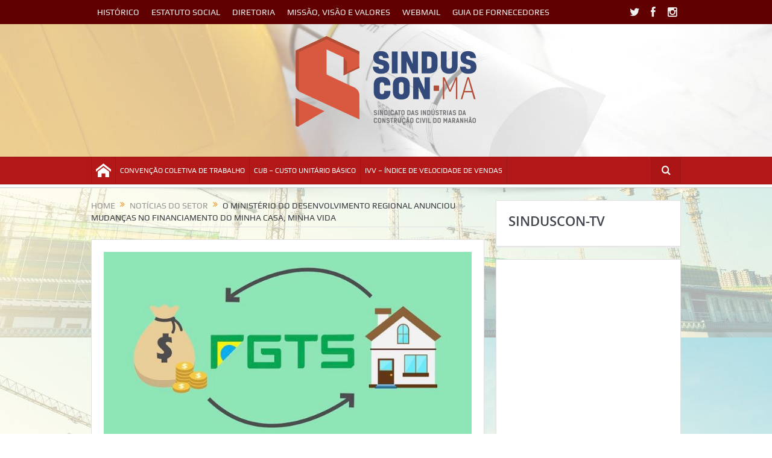

--- FILE ---
content_type: text/html; charset=UTF-8
request_url: https://www.sinduscon-ma.com.br/o-ministerio-do-desenvolvimento-regional-anunciou-mudancas-no-financiamento-do-minha-casa-minha-vida/
body_size: 36587
content:
<!DOCTYPE html>
<!--[if lt IE 7]>      <html class="no-js lt-ie9 lt-ie8 lt-ie7" lang="pt-BR"> <![endif]-->
<!--[if IE 7]>         <html class="no-js lt-ie9 lt-ie8" lang="pt-BR"> <![endif]-->
<!--[if IE 8]>         <html class="no-js lt-ie9" lang="pt-BR"> <![endif]-->
<!--[if gt IE 8]><!--> <html class="no-js" lang="pt-BR"> <!--<![endif]-->
    <head>
	<meta charset="UTF-8" />
        <meta http-equiv="X-UA-Compatible" content="IE=edge,chrome=1">
	<title>O Ministério do Desenvolvimento Regional anunciou mudanças no financiamento do Minha Casa, Minha Vida | SINDUSCON-MA</title>
	<link rel="profile" href="http://gmpg.org/xfn/11">
	<link rel="pingback" href="https://www.sinduscon-ma.com.br/xmlrpc.php">
<meta property="og:image" content="https://www.sinduscon-ma.com.br/wp-content/uploads/2020/03/WhatsApp-Image-2020-03-31-at-16.34.01.jpeg"/>
    <meta property="og:image:width" content="1024" />
    <meta property="og:image:height" content="1024" />

<meta property="og:title" content="O Ministério do Desenvolvimento Regional anunciou mudanças no financiamento do Minha Casa, Minha Vida"/>
<meta property="og:type" content="article"/>
<meta property="og:description" content="O Ministério do Desenvolvimento Regional (MDR) anunciou nesta segunda-feira (30) mudanças no financiamento do Minha Casa, Minha Vida. A partir de agora, os subsídios ao MCMV serão bancados 100% pelo F"/>
<meta property="og:url" content="https://www.sinduscon-ma.com.br/o-ministerio-do-desenvolvimento-regional-anunciou-mudancas-no-financiamento-do-minha-casa-minha-vida/"/>
<meta property="og:site_name" content="SINDUSCON-MA"/>

<meta name="viewport" content="width=device-width, initial-scale=1, maximum-scale=1">
<link rel="shortcut icon" href="https://www.sinduscon-ma.com.br/wp-content/uploads/2025/03/ICONE.png" />
<link rel="apple-touch-icon" href="https://www.sinduscon-ma.com.br/wp-content/themes/goodnews-theme/apple-touch-icon-precomposed.png" />

<link rel="pingback" href="https://www.sinduscon-ma.com.br/xmlrpc.php" />
        <!--[if lt IE 9]>
	<script src="https://www.sinduscon-ma.com.br/wp-content/themes/goodnews-theme/framework/helpers/js/html5.js"></script>
	<script src="https://www.sinduscon-ma.com.br/wp-content/themes/goodnews-theme/framework/helpers/js/IE9.js"></script>
	<![endif]-->
	<meta name='robots' content='max-image-preview:large' />
<link rel='dns-prefetch' href='//s.w.org' />
<link rel="alternate" type="application/rss+xml" title="Feed para SINDUSCON-MA &raquo;" href="https://www.sinduscon-ma.com.br/feed/" />
<link rel="alternate" type="application/rss+xml" title="Feed de comentários para SINDUSCON-MA &raquo;" href="https://www.sinduscon-ma.com.br/comments/feed/" />
<link rel="alternate" type="application/rss+xml" title="Feed de comentários para SINDUSCON-MA &raquo; O Ministério do Desenvolvimento Regional anunciou mudanças no financiamento do Minha Casa, Minha Vida" href="https://www.sinduscon-ma.com.br/o-ministerio-do-desenvolvimento-regional-anunciou-mudancas-no-financiamento-do-minha-casa-minha-vida/feed/" />
		<script type="text/javascript">
			window._wpemojiSettings = {"baseUrl":"https:\/\/s.w.org\/images\/core\/emoji\/13.1.0\/72x72\/","ext":".png","svgUrl":"https:\/\/s.w.org\/images\/core\/emoji\/13.1.0\/svg\/","svgExt":".svg","source":{"concatemoji":"https:\/\/www.sinduscon-ma.com.br\/wp-includes\/js\/wp-emoji-release.min.js?ver=5.8.12"}};
			!function(e,a,t){var n,r,o,i=a.createElement("canvas"),p=i.getContext&&i.getContext("2d");function s(e,t){var a=String.fromCharCode;p.clearRect(0,0,i.width,i.height),p.fillText(a.apply(this,e),0,0);e=i.toDataURL();return p.clearRect(0,0,i.width,i.height),p.fillText(a.apply(this,t),0,0),e===i.toDataURL()}function c(e){var t=a.createElement("script");t.src=e,t.defer=t.type="text/javascript",a.getElementsByTagName("head")[0].appendChild(t)}for(o=Array("flag","emoji"),t.supports={everything:!0,everythingExceptFlag:!0},r=0;r<o.length;r++)t.supports[o[r]]=function(e){if(!p||!p.fillText)return!1;switch(p.textBaseline="top",p.font="600 32px Arial",e){case"flag":return s([127987,65039,8205,9895,65039],[127987,65039,8203,9895,65039])?!1:!s([55356,56826,55356,56819],[55356,56826,8203,55356,56819])&&!s([55356,57332,56128,56423,56128,56418,56128,56421,56128,56430,56128,56423,56128,56447],[55356,57332,8203,56128,56423,8203,56128,56418,8203,56128,56421,8203,56128,56430,8203,56128,56423,8203,56128,56447]);case"emoji":return!s([10084,65039,8205,55357,56613],[10084,65039,8203,55357,56613])}return!1}(o[r]),t.supports.everything=t.supports.everything&&t.supports[o[r]],"flag"!==o[r]&&(t.supports.everythingExceptFlag=t.supports.everythingExceptFlag&&t.supports[o[r]]);t.supports.everythingExceptFlag=t.supports.everythingExceptFlag&&!t.supports.flag,t.DOMReady=!1,t.readyCallback=function(){t.DOMReady=!0},t.supports.everything||(n=function(){t.readyCallback()},a.addEventListener?(a.addEventListener("DOMContentLoaded",n,!1),e.addEventListener("load",n,!1)):(e.attachEvent("onload",n),a.attachEvent("onreadystatechange",function(){"complete"===a.readyState&&t.readyCallback()})),(n=t.source||{}).concatemoji?c(n.concatemoji):n.wpemoji&&n.twemoji&&(c(n.twemoji),c(n.wpemoji)))}(window,document,window._wpemojiSettings);
		</script>
		<style type="text/css">
img.wp-smiley,
img.emoji {
	display: inline !important;
	border: none !important;
	box-shadow: none !important;
	height: 1em !important;
	width: 1em !important;
	margin: 0 .07em !important;
	vertical-align: -0.1em !important;
	background: none !important;
	padding: 0 !important;
}
</style>
	<link rel='stylesheet' id='layerslider-css'  href='https://www.sinduscon-ma.com.br/wp-content/plugins/LayerSlider/static/layerslider/css/layerslider.css?ver=6.4.0' type='text/css' media='all' />
<link rel='stylesheet' id='rs-plugin-settings-css'  href='https://www.sinduscon-ma.com.br/wp-content/plugins/revslider/public/assets/css/settings.css?ver=5.4.3.1' type='text/css' media='all' />
<style id='rs-plugin-settings-inline-css' type='text/css'>
#rs-demo-id {}
</style>
<link rel='stylesheet' id='plugins-css'  href='https://www.sinduscon-ma.com.br/wp-content/themes/goodnews-theme/css/plugins.css?ver=5.8.12' type='text/css' media='all' />
<link rel='stylesheet' id='main-css'  href='https://www.sinduscon-ma.com.br/wp-content/themes/goodnews-theme/css/main.css?ver=5.8.12' type='text/css' media='all' />
<link rel='stylesheet' id='responsive-css'  href='https://www.sinduscon-ma.com.br/wp-content/themes/goodnews-theme/css/media.css?ver=5.8.12' type='text/css' media='all' />
<link rel='stylesheet' id='style-css'  href='https://www.sinduscon-ma.com.br/wp-content/themes/goodnews-theme/style.css?ver=5.8.12' type='text/css' media='all' />
<link rel='stylesheet' id='black-style-css'  href='https://www.sinduscon-ma.com.br/wp-content/themes/goodnews-theme/css/red.css?ver=5.8.12' type='text/css' media='all' />
<script type='text/javascript' id='layerslider-greensock-js-extra'>
/* <![CDATA[ */
var LS_Meta = {"v":"6.4.0"};
/* ]]> */
</script>
<script type='text/javascript' data-cfasync="false" src='https://www.sinduscon-ma.com.br/wp-content/plugins/LayerSlider/static/layerslider/js/greensock.js?ver=1.19.0' id='layerslider-greensock-js'></script>
<script type='text/javascript' src='https://www.sinduscon-ma.com.br/wp-includes/js/jquery/jquery.min.js?ver=3.6.0' id='jquery-core-js'></script>
<script type='text/javascript' src='https://www.sinduscon-ma.com.br/wp-includes/js/jquery/jquery-migrate.min.js?ver=3.3.2' id='jquery-migrate-js'></script>
<script type='text/javascript' data-cfasync="false" src='https://www.sinduscon-ma.com.br/wp-content/plugins/LayerSlider/static/layerslider/js/layerslider.kreaturamedia.jquery.js?ver=6.4.0' id='layerslider-js'></script>
<script type='text/javascript' data-cfasync="false" src='https://www.sinduscon-ma.com.br/wp-content/plugins/LayerSlider/static/layerslider/js/layerslider.transitions.js?ver=6.4.0' id='layerslider-transitions-js'></script>
<script type='text/javascript' src='https://www.sinduscon-ma.com.br/wp-content/plugins/revslider/public/assets/js/jquery.themepunch.tools.min.js?ver=5.4.3.1' id='tp-tools-js'></script>
<script type='text/javascript' src='https://www.sinduscon-ma.com.br/wp-content/plugins/revslider/public/assets/js/jquery.themepunch.revolution.min.js?ver=5.4.3.1' id='revmin-js'></script>
<meta name="generator" content="Powered by LayerSlider 6.4.0 - Multi-Purpose, Responsive, Parallax, Mobile-Friendly Slider Plugin for WordPress." />
<!-- LayerSlider updates and docs at: https://layerslider.kreaturamedia.com -->
<link rel="https://api.w.org/" href="https://www.sinduscon-ma.com.br/wp-json/" /><link rel="alternate" type="application/json" href="https://www.sinduscon-ma.com.br/wp-json/wp/v2/posts/723" /><link rel="EditURI" type="application/rsd+xml" title="RSD" href="https://www.sinduscon-ma.com.br/xmlrpc.php?rsd" />
<link rel="wlwmanifest" type="application/wlwmanifest+xml" href="https://www.sinduscon-ma.com.br/wp-includes/wlwmanifest.xml" /> 
<meta name="generator" content="WordPress 5.8.12" />
<link rel="canonical" href="https://www.sinduscon-ma.com.br/o-ministerio-do-desenvolvimento-regional-anunciou-mudancas-no-financiamento-do-minha-casa-minha-vida/" />
<link rel='shortlink' href='https://www.sinduscon-ma.com.br/?p=723' />
<link rel="alternate" type="application/json+oembed" href="https://www.sinduscon-ma.com.br/wp-json/oembed/1.0/embed?url=https%3A%2F%2Fwww.sinduscon-ma.com.br%2Fo-ministerio-do-desenvolvimento-regional-anunciou-mudancas-no-financiamento-do-minha-casa-minha-vida%2F" />
<link rel="alternate" type="text/xml+oembed" href="https://www.sinduscon-ma.com.br/wp-json/oembed/1.0/embed?url=https%3A%2F%2Fwww.sinduscon-ma.com.br%2Fo-ministerio-do-desenvolvimento-regional-anunciou-mudancas-no-financiamento-do-minha-casa-minha-vida%2F&#038;format=xml" />
<meta name="generator" content="Powered by Visual Composer - drag and drop page builder for WordPress."/>
<!--[if lte IE 9]><link rel="stylesheet" type="text/css" href="https://www.sinduscon-ma.com.br/wp-content/plugins/js_composer/assets/css/vc_lte_ie9.min.css" media="screen"><![endif]--><meta name="generator" content="Powered by Slider Revolution 5.4.3.1 - responsive, Mobile-Friendly Slider Plugin for WordPress with comfortable drag and drop interface." />
<script type="text/javascript">function setREVStartSize(e){
				try{ var i=jQuery(window).width(),t=9999,r=0,n=0,l=0,f=0,s=0,h=0;					
					if(e.responsiveLevels&&(jQuery.each(e.responsiveLevels,function(e,f){f>i&&(t=r=f,l=e),i>f&&f>r&&(r=f,n=e)}),t>r&&(l=n)),f=e.gridheight[l]||e.gridheight[0]||e.gridheight,s=e.gridwidth[l]||e.gridwidth[0]||e.gridwidth,h=i/s,h=h>1?1:h,f=Math.round(h*f),"fullscreen"==e.sliderLayout){var u=(e.c.width(),jQuery(window).height());if(void 0!=e.fullScreenOffsetContainer){var c=e.fullScreenOffsetContainer.split(",");if (c) jQuery.each(c,function(e,i){u=jQuery(i).length>0?u-jQuery(i).outerHeight(!0):u}),e.fullScreenOffset.split("%").length>1&&void 0!=e.fullScreenOffset&&e.fullScreenOffset.length>0?u-=jQuery(window).height()*parseInt(e.fullScreenOffset,0)/100:void 0!=e.fullScreenOffset&&e.fullScreenOffset.length>0&&(u-=parseInt(e.fullScreenOffset,0))}f=u}else void 0!=e.minHeight&&f<e.minHeight&&(f=e.minHeight);e.c.closest(".rev_slider_wrapper").css({height:f})					
				}catch(d){console.log("Failure at Presize of Slider:"+d)}
			};</script>
<style type="text/css" title="dynamic-css" class="options-output">body{color:#8e8e8e;}body, body.layout-boxed{background-attachment:fixed;background-position:center top;background-image:url('https://www.sinduscon-ma.com.br/wp-content/uploads/2021/11/fdsite.jpg');}{color:#600000;}.topbar, .copyrights-area, .topbar .top-nav > li ul.sub-menu li a:hover{background-color:#600000;}.header{background-color:#ffffff;background-position:center top;background-image:url('https://www.sinduscon-ma.com.br/wp-content/uploads/2021/11/cabeca-1.jpg');}{color:#600000;}.breaking-news .bn-title{background-color:#600000;}.breaking-news .bn-title:after{border-left-color:#600000;}body.rtl .breaking-news .bn-title:after{border-right-color:#600000;}.news-ticker li a, .news-ticker li{color:#600000;}.news-ticker li i{color:#600000;}</style><style type="text/css">
    
.header > .inner, .header .logo {
line-height: 100px;
height: 100px;
}
/* Category background */
.page-id-736 .site-header {
display: none;
}

.page-id-736 .site-footer {
display: none;
}</style>
<noscript><style type="text/css"> .wpb_animate_when_almost_visible { opacity: 1; }</style></noscript>    </head>
    <body class="post-template-default single single-post postid-723 single-format-standard right-sidebar singular navigation_highlight_ancestor time_in_twelve_format wpb-js-composer js-comp-ver-5.1.1 vc_responsive" itemscope="itemscope" itemtype="http://schema.org/WebPage">
    
        <!--[if lt IE 7]>
            <p class="browsehappy">You are using an <strong>outdated</strong> browser. Please <a href="http://browsehappy.com/">upgrade your browser</a> to improve your experience.</p>
        <![endif]-->
        <div class="boxed-wrap clearfix">
	    <div id="header-wrapper">
                         <div class="topbar">
  <div class="inner">
            <div class="top-left-content">
                 			     <ul id="menu-principal" class="top-nav mom_visibility_desktop"><li id="menu-item-31" class="menu-item menu-item-type-post_type menu-item-object-page menu-item-31"><a href="https://www.sinduscon-ma.com.br/historico/">HISTÓRICO</a></li>
<li id="menu-item-30" class="menu-item menu-item-type-post_type menu-item-object-page menu-item-30"><a href="https://www.sinduscon-ma.com.br/estatuto-social/">ESTATUTO SOCIAL</a></li>
<li id="menu-item-29" class="menu-item menu-item-type-post_type menu-item-object-page menu-item-29"><a href="https://www.sinduscon-ma.com.br/diretoria/">DIRETORIA</a></li>
<li id="menu-item-28" class="menu-item menu-item-type-post_type menu-item-object-page menu-item-28"><a href="https://www.sinduscon-ma.com.br/missao-visao-e-valores/">MISSÃO, VISÃO E VALORES</a></li>
<li id="menu-item-129" class="menu-item menu-item-type-custom menu-item-object-custom menu-item-129"><a href="http://webmail-seguro.com.br/sinduscon-ma.com.br">WEBMAIL</a></li>
<li id="menu-item-1083" class="menu-item menu-item-type-custom menu-item-object-custom menu-item-1083"><a href="https://guiadefornecedores.sinduscon-ma.com.br">GUIA DE FORNECEDORES</a></li>
</ul>
     			     <div class="mom_visibility_device device-top-menu-wrap">
			      <div class="top-menu-holder"><i class="fa-icon-reorder mh-icon"></i></div>
			      <ul id="menu-principal-1" class="device-top-nav"><li class="menu-item menu-item-type-post_type menu-item-object-page menu-item-31"><a href="https://www.sinduscon-ma.com.br/historico/">HISTÓRICO</a></li>
<li class="menu-item menu-item-type-post_type menu-item-object-page menu-item-30"><a href="https://www.sinduscon-ma.com.br/estatuto-social/">ESTATUTO SOCIAL</a></li>
<li class="menu-item menu-item-type-post_type menu-item-object-page menu-item-29"><a href="https://www.sinduscon-ma.com.br/diretoria/">DIRETORIA</a></li>
<li class="menu-item menu-item-type-post_type menu-item-object-page menu-item-28"><a href="https://www.sinduscon-ma.com.br/missao-visao-e-valores/">MISSÃO, VISÃO E VALORES</a></li>
<li class="menu-item menu-item-type-custom menu-item-object-custom menu-item-129"><a href="http://webmail-seguro.com.br/sinduscon-ma.com.br">WEBMAIL</a></li>
<li class="menu-item menu-item-type-custom menu-item-object-custom menu-item-1083"><a href="https://guiadefornecedores.sinduscon-ma.com.br">GUIA DE FORNECEDORES</a></li>
</ul>			     </div>

                        </div> <!--tb left-->
        <div class="top-right-content">
            		    <ul class="mom-social-icons">
                    <li class="twitter"><a target="_blank" class="vector_icon" href="https://twitter.com/sindusconma?lang=pt"><i class="fa-icon-twitter"></i></a></li>
        
                <li class="facebook"><a target="_blank" class="vector_icon" href="https://www.facebook.com/sindusconmaranhao"><i class="fa-icon-facebook "></i></a></li>        
        
        
        
        
                        <li class="instagram"><a target="_blank" class="vector_icon" href="https://www.instagram.com/sinduscon.ma"><i class="fa-icon-instagram"></i></a></li>
        
        
        

        

        
                        	
	    </ul>
                    </div> <!--tb right-->
</div>
 </div> <!--topbar-->
             <header class="header logo-center" itemscope="itemscope" itemtype="http://schema.org/WPHeader" role="banner">
                <div class="inner">
						                    <div class="logo">
					                    <a href="https://www.sinduscon-ma.com.br">
		                                                    <img src="https://www.sinduscon-ma.com.br/wp-content/uploads/2025/03/LOGO-2025-SITE-1.png" alt="SINDUSCON-MA" width="300" height="150" />
                                                                                               <img class="mom_retina_logo" src="https://www.sinduscon-ma.com.br/wp-content/uploads/2025/03/LOGO-2025-SITE-1.png" width="300" height="150" alt="SINDUSCON-MA" />
                                                		                    </a>

					
                    </div>
                    
                <div class="clear"></div>
                </div>
            </header>
	    	    </div> <!--header wrap-->
                                    <nav id="navigation" itemtype="http://schema.org/SiteNavigationElement" itemscope="itemscope" role="navigation" class="dd-effect-slide ">
                <div class="navigation-inner">
                <div class="inner">
                                                                <ul id="menu-base-menu" class="main-menu mom_visibility_desktop"><li id="menu-item-38" class="menu-item menu-item-type-custom menu-item-object-custom mom_default_menu_item menu-item-iconsOnly menu-item-depth-0"><a href="http://www.sinduscon-ma.com.br/index.php"><i class="icon_only momizat-icon-home"></i><span class="icon_only_label">HOME</span></a></li>
<li id="menu-item-33" class="menu-item menu-item-type-post_type menu-item-object-page mom_default_menu_item menu-item-depth-0"><a href="https://www.sinduscon-ma.com.br/convencao-coletiva/">CONVENÇÃO COLETIVA DE TRABALHO</a></li>
<li id="menu-item-34" class="menu-item menu-item-type-custom menu-item-object-custom mom_default_menu_item menu-item-depth-0"><a href="http://www.sinduscon-ma.com.br/custo-unitario-basico/">CUB &#8211; CUSTO UNITÁRIO BÁSICO</a></li>
<li id="menu-item-32" class="menu-item menu-item-type-post_type menu-item-object-page mom_default_menu_item menu-item-depth-0"><a href="https://www.sinduscon-ma.com.br/indice-de-velocidade-de-vendas/">IVV &#8211; ÍNDICE DE VELOCIDADE DE VENDAS</a></li>
</ul>                                                                <div class="device-menu-wrap mom_visibility_device">
                        <div id="menu-holder" class="device-menu-holder">
                            <i class="fa-icon-align-justify mh-icon"></i> <span class="the_menu_holder_area"><i class="dmh-icon"></i>Menu</span><i class="mh-caret"></i>
                        </div>
                        <ul id="menu-base-menu-1" class="device-menu mom_visibility_device"><li id="menu-item-38" class="menu-item menu-item-type-custom menu-item-object-custom mom_default_menu_item menu-item-iconsOnly menu-item-depth-0"><a href="http://www.sinduscon-ma.com.br/index.php"><i class="icon_only momizat-icon-home"></i><span class="icon_only_label">HOME</span></a></li>
<li id="menu-item-33" class="menu-item menu-item-type-post_type menu-item-object-page mom_default_menu_item menu-item-depth-0"><a href="https://www.sinduscon-ma.com.br/convencao-coletiva/">CONVENÇÃO COLETIVA DE TRABALHO</a></li>
<li id="menu-item-34" class="menu-item menu-item-type-custom menu-item-object-custom mom_default_menu_item menu-item-depth-0"><a href="http://www.sinduscon-ma.com.br/custo-unitario-basico/">CUB &#8211; CUSTO UNITÁRIO BÁSICO</a></li>
<li id="menu-item-32" class="menu-item menu-item-type-post_type menu-item-object-page mom_default_menu_item menu-item-depth-0"><a href="https://www.sinduscon-ma.com.br/indice-de-velocidade-de-vendas/">IVV &#8211; ÍNDICE DE VELOCIDADE DE VENDAS</a></li>
</ul>                        </div>
                                            		    <div class="nav-buttons">
                                        		                        <span class="nav-button nav-search">
                        <i class="fa-icon-search"></i>
                    </span>
                    <div class="nb-inner-wrap search-wrap border-box">
                        <div class="nb-inner sw-inner">
                        <div class="search-form mom-search-form">
                            <form method="get" action="https://www.sinduscon-ma.com.br">
                                <input class="sf" type="text" placeholder="Localizar ..." autocomplete="off" name="s">
                                <button class="button" type="submit"><i class="fa-icon-search"></i></button>
                            </form>
                            <span class="sf-loading"><img src="https://www.sinduscon-ma.com.br/wp-content/themes/goodnews-theme/images/ajax-search-nav.gif" alt="loading..." width="16" height="16"></span>
                        </div>
                    <div class="ajax_search_results">
                    </div> <!--ajax search results-->
                    </div> <!--sw inner-->
                    </div> <!--search wrap-->
                    
        		    </div> <!--nav-buttons-->

                </div>
                </div> <!--nav inner-->
            </nav> <!--Navigation-->
            	    <div class="boxed-content-wrapper clearfix">
                        <div class="nav-shaddow"></div>
                         <div style="margin-top:-17px; margin-bottom:20px;"></div>
            
            <div class="inner">
                            </div>
    <div class="inner">
        
                            <div class="main_container">
           <div class="main-col">
                                <div class="category-title">
                        <div class="mom_breadcrumb breadcrumb breadcrumbs"><div class="breadcrumbs-plus">
<span itemscope itemtype="http://data-vocabulary.org/Breadcrumb"><a itemprop="url" href="https://www.sinduscon-ma.com.br/" class="home"><span itemprop="title">Home</span></a></span> <span class='separator'><i class="sep fa-icon-double-angle-right"></i></span> <span itemscope itemtype="http://data-vocabulary.org/Breadcrumb"><a itemprop="url" href="https://www.sinduscon-ma.com.br/category/noticias-do-setor/" title="Notícias do Setor"><span itemprop="title">Notícias do Setor</span></a></span> <span class='separator'><i class="sep fa-icon-double-angle-right"></i></span> <span itemprop="name">O Ministério do Desenvolvimento Regional anunciou mudanças no financiamento do Minha Casa, Minha Vida</span></div></div>                </div>
                                        <div class="base-box blog-post p-single bp-horizontal-share post-723 post type-post status-publish format-standard has-post-thumbnail category-noticias-do-setor"itemscope itemtype="http://schema.org/Article">
<div itemprop="image" itemscope itemtype="https://schema.org/ImageObject">
    <meta itemprop="url" content="https://www.sinduscon-ma.com.br/wp-content/uploads/2020/03/WhatsApp-Image-2020-03-31-at-16.34.01-300x159.jpeg">
    <meta itemprop="width" content="300">
    <meta itemprop="height" content="300">
  </div>
  <meta itemscope itemprop="mainEntityOfPage"  itemType="https://schema.org/WebPage" itemid="https://www.sinduscon-ma.com.br/o-ministerio-do-desenvolvimento-regional-anunciou-mudancas-no-financiamento-do-minha-casa-minha-vida/"/>

  <div itemprop="publisher" itemscope itemtype="https://schema.org/Organization">
    <div itemprop="logo" itemscope itemtype="https://schema.org/ImageObject">
      <meta itemprop="url" content="https://www.sinduscon-ma.com.br/wp-content/uploads/2025/03/LOGO-2025-SITE-1.png">
      <meta itemprop="width" content="300">
      <meta itemprop="height" content="150">
    </div>
        <meta itemprop="name" content="SINDUSCON-MA">
  </div>
  <meta itemprop="datePublished" content="2020-03-31T17:18:35-03:00"/>
  <meta itemprop="dateModified" content="2020-03-31T17:18:35-03:00"/>


                                   														<div class="feature-img">
								<img src="https://www.sinduscon-ma.com.br/wp-content/uploads/2020/03/WhatsApp-Image-2020-03-31-at-16.34.01.jpeg" alt="O Ministério do Desenvolvimento Regional anunciou mudanças no financiamento do Minha Casa, Minha Vida">
							</div>
							                                   <h1 class="post-tile entry-title" itemprop="headline">O Ministério do Desenvolvimento Regional anunciou mudanças no financiamento do Minha Casa, Minha Vida</h1>
<div class="mom-post-meta single-post-meta"><div class="post-tools"><a href="javascript:window.print()" rel="nofollow" class="print"><i class="fa-icon-print"> </i>Imprimir</a><a href="mailto:?subject=O Ministério do Desenvolvimento Regional anunciou mudanças no financiamento do Minha Casa, Minha Vida&body=O Ministério do Desenvolvimento Regional anunciou mudanças no financiamento do Minha Casa, Minha Vida https://www.sinduscon-ma.com.br/o-ministerio-do-desenvolvimento-regional-anunciou-mudancas-no-financiamento-do-minha-casa-minha-vida/" rel="nofollow" class="email"><i class="fa-icon-envelope"> </i>Email</a></div></div><div class="entry-content">
            <p style="text-align: justify;">O Ministério do Desenvolvimento Regional (MDR) anunciou nesta segunda-feira (30) mudanças no financiamento do Minha Casa, Minha Vida. A partir de agora, os subsídios ao MCMV serão bancados 100% pelo FGTS, sem a necessidade de contrapartida do Orçamento Geral da União (OGU).<br />
.<br />
Para o ministro Rogério Marinho, essa medida vai garantir a manutenção das contratações. “São aproximadamente 330 mil novas moradias somadas a outras 230 mil casas já anunciadas em dezembro. É mais uma das medidas do governo Jair Bolsonaro para minimizar os impactos econômicos causados pelo coronavírus. Precisamos preservar a vida e os empregos. Serão R$ 64 bilhões em investimentos aquecendo a construção civil, impulsionando a economia e gerando empregos”, afirmou<br />
.<br />
O orçamento total de subsídios do FGTS para o MCMV em 2020 é de R$ 9 bilhões. Até fevereiro, foram consumidos R$ 800 milhões. Portanto, há R$ 8,2 bilhões disponíveis para serem utilizados entre março e dezembro, valor suficiente para financiar mais de 300 mil moradias para as Faixas 1,5 e 2 do programa habitacional.</p>
<p style="text-align: justify;">Fonte: Abrainc.</p>
      

    
</div> <!-- entry content -->
</div> <!-- base box -->

            <div class="np-posts">
                <ul>
						<li class="np-post prev border-box">
			                        <div class="details ">
                            <a href="https://www.sinduscon-ma.com.br/custo-unitario-basico/" class="link prev"><i class="fa-icon-double-angle-left"></i>Anterior</a>
                            <h3><a href="https://www.sinduscon-ma.com.br/custo-unitario-basico/">Custo Unitário Básico</a></h3>
                        </div>
                    </li>
		    		                        <li class="np-post next border-box">
						<div class="post-img">
                            <a href="https://www.sinduscon-ma.com.br/sinduscon-ma-e-sindconstrucivil-realizam-entrega-de-cestas-basicas-para-trabalhadores-em-situacao-de-vulnerabilidade/"><img src="https://www.sinduscon-ma.com.br/wp-content/uploads/2020/04/materia-90x60.jpg" data-hidpi="https://www.sinduscon-ma.com.br/wp-content/uploads/2020/04/materia-180x120.jpg" alt="O Ministério do Desenvolvimento Regional anunciou mudanças no financiamento do Minha Casa, Minha Vida"></a>
                        </div>
			                        <div class="details has-feature-image">
                            <a href="https://www.sinduscon-ma.com.br/sinduscon-ma-e-sindconstrucivil-realizam-entrega-de-cestas-basicas-para-trabalhadores-em-situacao-de-vulnerabilidade/" class="link next"><i class="fa-icon-double-angle-right alignright"></i>Pr&oacute;ximo</a>
                            <h3><a href="https://www.sinduscon-ma.com.br/sinduscon-ma-e-sindconstrucivil-realizam-entrega-de-cestas-basicas-para-trabalhadores-em-situacao-de-vulnerabilidade/">Sinduscon-MA e Sindconstrucivil realizam entrega de cestas básicas para trabalhadores em situação de vulnerabilidade</a></h3>
                        </div>
                    </li>
		                    </ul>
            </div> <!-- np posts -->
            </div> <!--main column-->
                        <div class="clear"></div>
</div> <!--main container-->            
            <div class="sidebar main-sidebar" role="complementary" itemscope="itemscope" itemtype="http://schema.org/WPSideBar">
            <div class="widget widget_block">
<h3>SINDUSCON-TV</h3>
</div><div class="widget widget_block">
<figure class="wp-block-embed aligncenter is-type-video is-provider-youtube wp-block-embed-youtube wp-embed-aspect-16-9 wp-has-aspect-ratio"><div class="wp-block-embed__wrapper">
<iframe loading="lazy" title="FEST IMÓVEIS MARANHÃO - FÁBIO NAHUZ   Presidente do SINDUSCON MA" width="500" height="281" src="https://www.youtube.com/embed/6NP_6fpDP8Y?feature=oembed" frameborder="0" allow="accelerometer; autoplay; clipboard-write; encrypted-media; gyroscope; picture-in-picture; web-share" referrerpolicy="strict-origin-when-cross-origin" allowfullscreen></iframe>
</div></figure>
</div><div class="widget layerslider_widget"><script data-cfasync="false" type="text/javascript">var lsjQuery = jQuery;</script><script data-cfasync="false" type="text/javascript">
lsjQuery(document).ready(function() {
if(typeof lsjQuery.fn.layerSlider == "undefined") {
if( window._layerSlider && window._layerSlider.showNotice) { 
window._layerSlider.showNotice('layerslider_6','jquery');
}
} else {
lsjQuery("#layerslider_6").layerSlider({sliderVersion: '6.4.0', navPrevNext: false, hoverPrevNext: false, navStartStop: false, navButtons: false, showCircleTimer: false, skinsPath: 'https://www.sinduscon-ma.com.br/wp-content/plugins/LayerSlider/static/layerslider/skins/'});
}
});
</script><div id="layerslider_6" class="ls-wp-container fitvidsignore" style="width:335px;height:380px;margin:0 auto;margin-bottom: 0px;"><div class="ls-slide" data-ls="duration:3000;timeshift:3000;kenburnsscale:1.2;"><img width="334" height="380" src="https://www.sinduscon-ma.com.br/wp-content/uploads/2023/03/61e54e06-ed59-4943-a406-2c30702c156b-e1678220764504.jpg" class="ls-l" alt="" loading="lazy" style="top:50%;left:50%;text-align:initial;font-weight:400;font-style:normal;text-decoration:none;wordwrap:false;opacity:1;"></div><div class="ls-slide" data-ls="kenburnsscale:1.2;"><img width="334" height="380" src="https://www.sinduscon-ma.com.br/wp-content/uploads/2023/02/WhatsApp-Image-2023-02-17-at-12.34.51-2-e1678220029937.jpeg" class="ls-l" alt="" loading="lazy" style="top:50%;left:50%;text-align:initial;font-weight:400;font-style:normal;text-decoration:none;wordwrap:false;opacity:1;"></div><div class="ls-slide" data-ls="kenburnsscale:1.2;"><img width="334" height="380" src="https://www.sinduscon-ma.com.br/wp-content/uploads/2023/02/WhatsApp-Image-2023-02-17-at-12.34.51-1-e1678219951246.jpeg" class="ls-l" alt="" loading="lazy" style="top:50%;left:50%;text-align:initial;font-weight:400;font-style:normal;text-decoration:none;wordwrap:false;opacity:1;"></div><div class="ls-slide" data-ls="kenburnsscale:1.2;"><img width="334" height="380" src="https://www.sinduscon-ma.com.br/wp-content/uploads/2023/02/WhatsApp-Image-2023-02-17-at-12.34.51-e1678219890435.jpeg" class="ls-l" alt="" loading="lazy" style="top:50%;left:50%;text-align:initial;font-weight:400;font-style:normal;text-decoration:none;wordwrap:false;opacity:1;"></div><div class="ls-slide" data-ls="kenburnsscale:1.2;"><img width="334" height="380" src="https://www.sinduscon-ma.com.br/wp-content/uploads/2023/02/WhatsApp-Image-2023-02-17-at-12.34.50-e1678219794745.jpeg" class="ls-l" alt="" loading="lazy" style="top:50%;left:50%;text-align:initial;font-weight:400;font-style:normal;text-decoration:none;wordwrap:false;opacity:1;"></div><div class="ls-slide" data-ls="kenburnsscale:1.2;"><img width="334" height="380" src="https://www.sinduscon-ma.com.br/wp-content/uploads/2023/02/WhatsApp-Image-2023-02-17-at-12.34.51-4-e1678219715370.jpeg" class="ls-l" alt="" loading="lazy" style="top:50%;left:50%;text-align:initial;font-weight:400;font-style:normal;text-decoration:none;wordwrap:false;opacity:1;"></div><div class="ls-slide" data-ls="kenburnsscale:1.2;"><img width="334" height="380" src="https://www.sinduscon-ma.com.br/wp-content/uploads/2023/02/WhatsApp-Image-2023-02-17-at-12.34.51-3-e1678219576206.jpeg" class="ls-l" alt="" loading="lazy" style="top:50%;left:50%;text-align:initial;font-weight:400;font-style:normal;text-decoration:none;wordwrap:false;opacity:1;"></div></div></div><div class="widget widget_media_image"><a href="https://guiafornecedoresic.com.br/ma/"><img width="300" height="300" src="https://www.sinduscon-ma.com.br/wp-content/uploads/2020/12/banner-01-2-300x300.png" class="image wp-image-1085  attachment-medium size-medium" alt="" loading="lazy" style="max-width: 100%; height: auto;" srcset="https://www.sinduscon-ma.com.br/wp-content/uploads/2020/12/banner-01-2-300x300.png 300w, https://www.sinduscon-ma.com.br/wp-content/uploads/2020/12/banner-01-2-150x150.png 150w, https://www.sinduscon-ma.com.br/wp-content/uploads/2020/12/banner-01-2.png 500w" sizes="(max-width: 300px) 100vw, 300px" /></a></div><div class="widget widget_block widget_media_image">
<figure class="wp-block-image size-full"><a href="https://cbic.org.br/normativos-publicados/"><img loading="lazy" width="500" height="348" src="https://www.sinduscon-ma.com.br/wp-content/uploads/2021/07/NORMATIVOSCBIC.png" alt="" class="wp-image-1304" srcset="https://www.sinduscon-ma.com.br/wp-content/uploads/2021/07/NORMATIVOSCBIC.png 500w, https://www.sinduscon-ma.com.br/wp-content/uploads/2021/07/NORMATIVOSCBIC-300x209.png 300w" sizes="(max-width: 500px) 100vw, 500px" /></a></figure>
</div>
           </div> <!--main sidebar-->
            <div class="clear"></div>                      </div> <!--main inner-->
            
      </div> <!--content boxed wrapper-->
                        <footer id="footer">
                <div class="inner">
	     		<div class="widget widget_text">			<div class="textwidget"><p align="center">Av Jerônimo de Albuquerque, SN, Casa da Indústria Albano Franco, Bequimão, 4° Andar, CEP: 65060-645, São Luís, MA 
<p align="center">Fone: (98)99148.6380 (Whatsapp) - E-mail: gabinetesindusconmaranhao@gmail.com</p></div>
		</div>	        

        <div class="clear"></div>                    
                </div> <!--// footer inner-->
            </footer> <!--//footer-->
            <div class="clear"></div>
        </div> <!--Boxed wrap-->
        <a href="#" class="scrollToTop button"><i class="enotype-icon-arrow-up"></i></a>	        <script type='text/javascript' src='https://www.sinduscon-ma.com.br/wp-includes/js/comment-reply.min.js?ver=5.8.12' id='comment-reply-js'></script>
<script type='text/javascript' src='https://www.sinduscon-ma.com.br/wp-content/themes/goodnews-theme/js/plugins.js?ver=1.0' id='plugins-js'></script>
<script type='text/javascript' id='Momizat-main-js-js-extra'>
/* <![CDATA[ */
var momAjaxL = {"url":"https:\/\/www.sinduscon-ma.com.br\/wp-admin\/admin-ajax.php","nonce":"511f84f7f3","success":"check your email to complete subscription","error":"Already subscribed","error2":"Email invalid","werror":"Enter a valid city name.","nomore":"No More Posts","homeUrl":"https:\/\/www.sinduscon-ma.com.br","viewAll":"View All","noResults":"Sorry, no posts matched your criteria","bodyad":""};
/* ]]> */
</script>
<script type='text/javascript' src='https://www.sinduscon-ma.com.br/wp-content/themes/goodnews-theme/js/main.js?ver=1.0' id='Momizat-main-js-js'></script>
<script type='text/javascript' src='https://www.sinduscon-ma.com.br/wp-content/plugins/js_composer/assets/lib/prettyphoto/js/jquery.prettyPhoto.min.js?ver=5.1.1' id='prettyphoto-js'></script>
<script type='text/javascript' src='https://www.sinduscon-ma.com.br/wp-includes/js/wp-embed.min.js?ver=5.8.12' id='wp-embed-js'></script>
    </body>
</html>